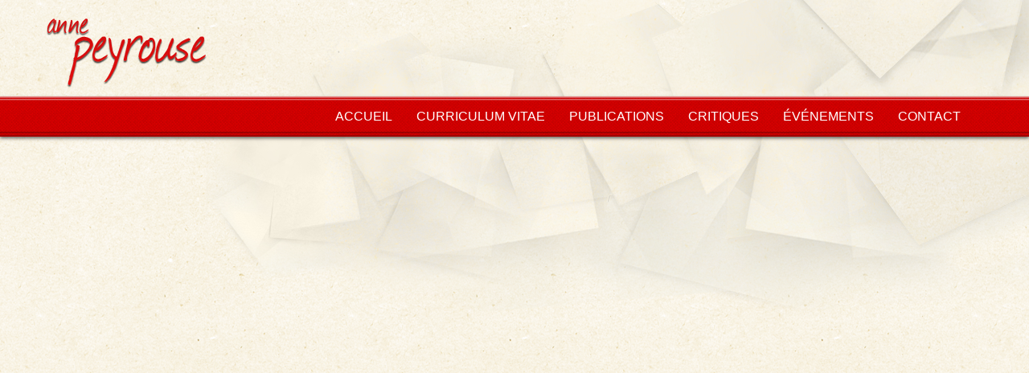

--- FILE ---
content_type: text/css
request_url: http://annepeyrouse.com/wp-content/themes/inkwords/style.css
body_size: 191
content:
/*
Theme Name: Ink Words
Version: 1.0
License: GNU General Public License v2 or later
This theme, like WordPress, is licensed under the GPL.
Use it to make something cool, have fun, and share what you've learned with others.
*/





--- FILE ---
content_type: text/css
request_url: http://annepeyrouse.com/wp-content/themes/inkwords/layout/css/custom.css?ver=6.9
body_size: 3457
content:
/*
Theme Name: Ink_Words
*/
.imgAuteur{width:83%;margin: 0 auto;
box-shadow: 0px 12px 18px -6px rgba(0,0,0,0.3);
}
.pres a{
	color:#cc0000!important;
}

.mejs-container, .mejs-container .mejs-controls{
	background:#b2ad9e!important;  
}

.mejs-mediaelement{
	display:none!important;
}
	
.mejs-controls .mejs-time-rail .mejs-time-current{
	background:#cc0000!important;
}
	
div.eventImg{
	background-color: rgba(0, 0, 0, 0.7);
	overflow: hidden;
	padding-top: 20px;

}

div.eventImg img{position: relative;
	margin:0 auto -10px auto;
	height: 100%;
	width: 65%;
	-webkit-box-shadow: 0px -2px 8px 0px rgba(58,58,58,0.71); 
	box-shadow: 0px -2px 8px 0px rgba(58,58,58,0.71);
	border: 1px solid #333!important;
}
* {
	margin: 0;
}

html {
	height: 100%;
	margin: 0!important;
}

body {
	min-height: 100%;
	min-height: 100vh;
}

.header-content {
	background: url('../images/effeuillage.png') no-repeat top right;
	position: relative;
	height: 100%;
	min-height: 100vh;
}

/* GÉNÉRAL */

body {
	font-family: "Helvetica Neue", Verdana, Arial, Helvetica, sans-serif;
	font-size: 16px;
	color: #626262;
	background-image: url('../images/ricepaper.png');
}

h1, h2, h3, h4, h5, h6 {
	font-family: "Helvetica Neue", Verdana, Arial, Helvetica, sans-serif;
	
	color: #626262;
	font-weight: 700;
}
h5{
	font-size: 17px
	;color:#777!important;
	margin-bottom:20px!important;
}

p, label {
	color: #626262;
}

ol, ul {
	margin: 0;
	padding: 0;
}

p {
	font-size: 1.6rem;
	line-height: 1.5;
	margin: 20px 0;
	padding-bottom: 10px;
}

p a {
	text-decoration: none;
}

p img {
	float: left;
	position: relative;
	width: 220px;
	margin: 0 25px 0 0;
	border: 1px solid #626262;
}

p strong a {
	color: #cc0000;
}

img {
	display: block;
	max-width: 100%;
	height: auto;
}

blockquote {
	font-style: italic;
}

label {
	font-weight: 400;
}

/* COLOR TEXT */
.h1, .h2, .h3, h1, h2, h3 {
   margin-top: 10px !important;
	margin-bottom: -20px !important;
} 

h1, h2, h3, h4, h5, h6, p, a, label, blockquote {
	color: #575757;
}

a {
	outline: none;
}

a:hover, a:focus {
	color: #dc0004;
	outline: none;
}

.glyphicon {
	color: #999;
}

/* COLOR BACKGROUND */

.white {
	background-color: #fff;
}

.imgNav {
	
	 background: url('../images/nav.jpg') repeat-x;
	-webkit-box-shadow: 0px 2px 4px 0px rgba(0, 0, 0, 0.58);
	-moz-box-shadow: 0px 2px 4px 0px rgba(0, 0, 0, 0.58);
	box-shadow: 0px 2px 4px 0px rgba(0, 0, 0, 0.58); 
}
.navbar-inverse .navbar-nav > .active > a{background:transparent !important;color: #575757;font-weight:700; }
.imgFooter {
	 background: url('../images/nav.jpg') repeat-x; 
	background:transparent!;	
}

.contFooter{
	border-top:1px solid #aaa ;

}
.contFooter p,.contFooter a{
font-size:14px;
}
.ricepaper {
	background-image: url('../images/ricepaper.png');
}

.black {
	background-image: url('../images/naturalblack.jpg');
	margin-top: 50px;
}

/* PADDING TOP ET BOTTOM ON SECTION CONTENT*/

.content-page .row:first-of-type {
	padding: 70px 0 0 0;
}

/* HEADER - TOP- BRAND */

body div.header-content header.header div#top div.container, #top {
	height: 120px;
	display: block;
}

a.brand {
	height: 120px;
	width: 210px;
	display: block;
	margin: 20px 0 0 0px;
	cursor: pointer;
	background: url('../images/logo-anne.png') no-repeat;
}

/* NAVIGATION */
.navbar-collapse {
    padding-right: 0px!important;

}
.navbar {
	margin-bottom: 0px;
	height: 50px;
	border-radius: 0;
	border: none;
}
.navbar a{
	
	font-family: Open Sans,Arial,sans-serif;
}

.navbar-nav {
	float: right;
}

.navbar-default {
	background-color: transparent;
	border-color: transparent;
	border: none;
}

.navbar-default .navbar-nav>li>a, .navbar-default .navbar-nav>li>a:hover, .navbar-default .navbar-nav>li>a:focus, .navbar-default .navbar-nav>li>a {
	color: #fff; 
	text-transform:uppercase;
}

.navbar-default .navbar-nav>.active>a, .navbar-default .navbar-nav>.active>a:hover, .navbar-default .navbar-nav>.active>a:focus {
	 background-color: #cc0000;
	height: 50px;
color: #575757;
font-weight:700;}

/* NAVIGATION HOVER LINE*/

.navbar-default .navbar-nav>.active>a:before {
	content: "";
	position: absolute;
	z-index: 2;
	left: 0;
	right: 0;
	-webkit-box-shadow: inset 1px 1px 10px -1px rgba(0, 0, 0, 0.58);
	-moz-box-shadow: inset 1px 1px 10px -1px rgba(0, 0, 0, 0.58);
	box-shadow: inset 1px 1px 10px -1px rgba(0, 0, 0, 0.58); 
}

.navbar-default .navbar-nav>li>a:before {
	content: "";
	position: absolute;
	z-index: 2000;
	height: 50px;
	right: 100%;
	left: 0;
	top: 0;
	-webkit-box-shadow: inset 1px 1px 10px -1px rgba(0, 0, 0, 0.58);
	-moz-box-shadow: inset 1px 1px 10px -1px rgba(0, 0, 0, 0.58);
	box-shadow: inset 1px 1px 10px -1px rgba(0, 0, 0, 0.58);
	-webkit-transition-property: right;
	transition-property: right;
	-webkit-transition-duration: 0.3s;
	transition-duration: 0.3s;
	-webkit-transition-timing-function: ease-out;
	transition-timing-function: ease-out;
}

.navbar-default .navbar-nav>li>a:hover {
	opacity: 1;
	background-color: #cc0000;
}

.navbar-default .navbar-nav>li>a:hover:before {
	right: 0;
}

.navbar-default .navbar-nav>li>li>a:before {
	bottom: 10%;
}

/* NAVIGATION FIX ON SCROLL */

.affix {
	top: 0;
	width: 100%;
	z-index: 9999;
	position: fixed!important;
}

/* ACCUEIL */

.imgCheminement img{
	max-width: 800px;
	margin-left: 13%;
}

.plyr--audio .plyr__controls {
    background: #fff;
    border-radius: inherit;
    color: #4a5764;
    margin: 0px 0px 40px 0px;
}

.pres h1, .introCheminement h1 ,.extraitCritique h1 {
	display: inline-block;
	font-weight: 700 ;
	font-size: 32px;
	font-weight: 700;	
}

.panel-group ,.event{
    margin-bottom: 60px;
}

.pres, .formContact {
	padding: 0px 0 0 40px;
}


/* ACCORDION - CHEMINEMENT - CRITIQUES */
.extraitCritique p strong{
	float:right;
	}
	
.extraitCritique em {
	font-weight: 600;
}

.extraitCritique strong {
	font-size: 12px;
}

.pres p,.extraitCritique ,.critiques p{
	 text-align:justify;
}

.panel {
	background-color: transparent;
	border: none;
	box-shadow: none;
}

.accordion-toggle:hover {
	text-decoration: none;
}

.panel-default>.panel-heading {
	color: #626262;
	border-bottom: 4px double #888;
	background-color: transparent;
	outline: none;
}

.opened {
	
	background: url('../images/plus.png') no-repeat center;
	display: inline-block;
	width: 18px;
	height: 18px;
}

.closed {
	
	background: url('../images/moins.png') no-repeat center;
	display: inline-block;
	width: 18px;
	height: 18px;
}

.panel-heading, .panel-body {
	padding: 5px 15px 5px 0px;
}

div.panel-heading h2. .panel-title a :hover strong {
	color: #626262;
	text-decoration: none;
}

.panel-title {
	line-height: 2em;
	padding-bottom:5px;
	font-weight: normal;
	font-size: 2.7rem;
	text-transform: uppercase;
}

.panel-title a {
	width: 100%;
	display: block;
}

.panel-body h3 {
	font-size: 2rem;
	text-transform: uppercase;
	font-weight: 600;
	color: #666;
	font-family: "Helvetica Neue", Verdana, Arial, Helvetica, sans-serif;
}

.panel-body ul {
	margin-left: 15px;
}

.panel-body strong {
	font-weight: 600;
	color: #626262;
}

.panel-body em {
	font-weight: 600;
}

.panel-heading span.glyphicon {
	font-size: 22px;
	color: #999;
	top: -3px;
}

.panel-heading span.number {
	padding: 0 10px 0 0px;
	color: #999;
	margin-left: -10px;
	letter-spacing: -1pt;
}

.panel-heading a:hover {
	color: #999;
	text-decoration: none;
}

.panel-heading a:focus {
	color: #626262;
	text-decoration: none;
}

.critiques .panel-body p strong {
	display: block;
	width: 100%;
	font-size: 12px;
	text-align: right;
}

hr {
border: 1px solid #aaa !important;

}

/* ÉVÉNEMENTS */

.article {
	border-radius: 3px;
	border: 1px solid #888;
	background-color: rgba(255, 255, 255, 0.4);
	padding: 0px 0px 20px 0px;
}

.article h2 {min-height: 100px;
	margin: 0;
	font-size: 20px;
	padding: 20px;
	border-bottom: 1px solid #333;
	color: #fff;
	background-color: #333;
	font-weight: 400;
	line-height: 1.5em;
	text-transform: uppercase;
	margin-top: 0px !important;
}

.article p {
	padding-left: 20px;
	padding-right: 20px;
/* 	margin-top:-15px!important; */
}
div.article p a{color:#cc0000!important;}
.article ul {
	padding-left: 20px;
	padding-right: 20px;
	/* position: absolute; */
	position: relative;
	bottom: 20px;
}

.article ul li {
	list-style-type: none;
	line-height: 2.2em;
	border-bottom: 1px solid #888;
}

.article ul li:last-child {
	border-bottom: 0;
}

.article ul li, div.col-md-12.article div.col-md-4 div ul li a {
	text-transform: uppercase;
	font-size: 12px;
	color: #444;
}

.article ul li span {
	margin-right: 5px;
}

.article ul li a {
	border-bottom: 1px solid #cc0000;
}

.article ul li a:hover {
	color: #cc0000;
	border-bottom: 1px solid #cc0000;
	text-decoration: none;
}

/* FORM - CONTACT*/

.wpcf7-form-control-wrap {
	width: 100%;
}

form {
	margin-top: 20px;
}

form p {
	margin: 0 0 5px 0;
}

form label {
	width: 100%;
	font-size: 1.6rem;
	font-family: "Helvetica Neue", Verdana, Arial, Helvetica, sans-serif;
}

input[type=text], input[type=email], textarea {
	-webkit-transition: all 0.30s ease-in-out;
	-moz-transition: all 0.30s ease-in-out;
	-ms-transition: all 0.30s ease-in-out;
	-o-transition: all 0.30s ease-in-out;
	outline: none;
	margin: 5px 1px 3px 0px;
	border: 1px solid #ddd;
	width: 100%;
	color: #888;
	font-size: 1.6rem;
	padding: 10px;
}

textarea {
	height: 8em;
}

input[type=text]:focus, input[type=email]:focus, textarea:focus {
	border: 1px solid #cc0000;
	box-shadow: none;
}

input[type=submit] {
	margin-top: 10px;
	width: 100%;
	padding: 10px 20px;
	font-size: 18px;
	-webkit-transition: all 0.30s ease-in-out;
	-moz-transition: all 0.30s ease-in-out;
	-ms-transition: all 0.30s ease-in-out;
	-o-transition: all 0.30s ease-in-out;
	color: #fff;
	background-color: #626262;
	border: none;
}

input[type=submit]:hover {
	background-color: #cc0000;
}

/* CONTACT*/

.imgContact img {
	margin: 75px auto 0 auto;
	max-width:500px;
}

div.formContact h1 {
	display: inline-block;
	font-size: 32px;
}

/* FOOTER */

footer {
	width: 100%;
	height: 50px;
}

footer p {
	text-align: center;
	color: #fff;
	height: 50px;
	line-height: 50px;
	margin: 0 auto;
}

footer p a {
	color: #fff;
	text-decoration: none;
}

footer a:hover {
	color: #fff!important;
	text-decoration: none;
}

@media (min-width: 769px) and (max-width: 1024px){

   	.imgAuteur img, .imgContact img,.imgCheminement img {
		max-width: 500px;
	}	
	.pres, .formContact {
		padding: 0px;
	}	
	.articleContainer {
		margin-bottom: 30px;
	}
	
}

@media (min-width: 200px) and (max-width: 768px){

	.navbar-inverse .navbar-toggle:focus, .navbar-inverse .navbar-toggle:hover,.navbar-inverse .navbar-toggle{background-color: #333;border-color: #333;}
	
	.imgAuteur {
    width: 100%;
    margin: 0 auto 40px auto;
   
}
		
	.slick-slider{
		margin:0 20px;
	}

	.content-page .row:first-of-type {
		padding: 20px 20px 0px 20px;
	}
	
	.imgAuteur img,.imgContact img,.imgCheminement img {
		max-width: 100%;	
		margin: 0px auto 0 auto;
	}

	.pres, .formContact {
		padding: 0px;
	}
	
	.content-page .row {
		padding: 30px 0 30px 0;
	}
	
	#top {
		 background-color: #cc0000; 
		/* background-image: url('../images/ricepaper.png'); */
	}
	
	a.brand {
		margin-left: 15px;
		background: url('../images/logo-anne-blanc.png') no-repeat; 
	}
	
	/*NAVIGATION*/
	.navbar {
		height: 0;
		min-height: 0;
	}
	
	.navbar-toggle button {
		border: none;
	}
	
	.navbar-toggle {
		margin-top: -67px;
	}
	
	.navbar-nav {
		float: none;
	}
	
	.nav-tabs>li>a {
		padding: 5px 0px 0 0;
	}
	/*,.navbar-default .navbar-collapse ul li,.navbar-default .navbar-collapse ul li a:hover */
	
	div#navbar.navbar-collapse.collapse.in,.navbar-collapse,.navbar-default .navbar-collapse ul{overflow-x: hidden;}
	
	div#navbar.navbar-collapse.collapse.in {
		 background: #cc0000!important; 
	/* 	background-image: url('../images/ricepaper.png')!important; */
		position: relative;
		z-index: 9000;
		
		box-shadow: 0px 12px 18px -6px rgba(0,0,0,0.3);
	}
	
	.navbar-collapse {
		border: none;
		 background: #cc0000!important; 
		/* background-image: url('../images/ricepaper.png')!important; */
	}
	
	.navbar-default .navbar-collapse ul {
		margin-top: 0;
		margin-bottom: 0;
	}
	
	.navbar-default .navbar-collapse ul li {
		border-top: 1px solid #333;
		height: 50px;
	}
	
	.navbar-default .navbar-collapse ul li a:hover {
	 color: #fff; 
		font-weight:700;
	}
	
	.pres {
		padding: 0px 20px 0 20px;
	}
	
	.row h1 {
		font-size: 22px;
	}
	
	div.citation {
		width: 80%;
	}
	.panel-group{
		margin: 0 15px 20px 15px;
	}
	
	.panel-heading, .panel-body {
		padding: 10px 0px 10px 0px;
	}
	
	.panel-title {
		font-weight: 500;
		font-size: 18px;
		text-transform: uppercase;
	}
	
	.panel-body h3 {
		font-size: 18px;
	}
	
	.panel-heading span.glyphicon {
		font-size: 18px;
		top: 0;
	}
	
	.panel-heading span.number {
		margin-left: 2px;
		padding: 0;
	}
	
	.opened ,.closed{
		width: 16px;
		height: 16px;
	}

	.articleContainer {
		margin-bottom: 30px;
	}
	
	footer p{
		font-size:15px;
	}

}
/*768*/


--- FILE ---
content_type: text/css
request_url: http://annepeyrouse.com/wp-content/themes/inkwords/layout/css/carousel.css?ver=6.9
body_size: 1497
content:
.slick-slide{
	height: auto;   
    margin: 10px; 
}
div.citation.slick-slide.slick-active{
    display: block;
    overflow:hidden;
}

[type="button"]::-moz-focus-inner,
[type="reset"]::-moz-focus-inner, 
[type="submit"]::-moz-focus-inner,
 button::-moz-focus-inner {
    border-style: none;
    padding: 0;
}

.slick-dots {
	text-align: center;
    margin: 0 0 10px 0;
    padding: 0;
}

.slick-dots  li {
    display:inline-block;
    margin-left:5px;
    margin-right: 5px;
}

.slick-dots .slick-active button{
    background-color:#555;    
}

.slick-dots    button {
    font: 0/0 a;
    text-shadow: none;
    color: transparent;
    background-color:#aaa;
    border:none;
    width: 8px;
    height: 8px;
    border-radius:50%;
    margin: 0;
    padding: 0;
}

.slick-dots  button:hover{
    background-color: black;
}

.prev,.next{
    position: absolute;
    font-size: 30px;
    width: 30px;
    height: 30px;
    color: #555;
}

/* CAROUSEL PUBLICATIONS*/
 a..figure-hover .figcaption p img{ 
	display:none;
	background-color:#333;
	width:100%;
	height:100%;
	position:absolute;
}

.slick-slider img {
    width: 100%;
  	
}

.slick-slide em{
    font-style:normal;
    position: relative;
    display: block;
    width: 100%;
    height:70px;
    z-index: 10;
    font-size: 14px; 
    line-height: 70px; /* hauteur de ligne (identique) */
    white-space: nowrap;
    text-transform: uppercase;  
    text-align:center;  
    padding: 0 10px;
    vertical-align:middle;     
}

.slick-slide  a  em{
    color: #fff;
    background-color: #333;    
}

.figure.slick-slide {
    position: relative;
    width: 100%;
    min-height: 1px;
    overflow: hidden; 
    cursor:pointer;
}

.slick-slide .figcaption {
    position: absolute;
    top: 0;
    left: 0;
    display: block;
    height:100%;
    width:100%;
    z-index: 9;
    color: #fff;
    background-color: #333;
    font-size: 15px;
    opacity: 0;
    overflow:hidden;  
}

.slick-slide .figcaption p{
    color: #fff;
    padding: 20px 20px 0px 20px;
    font-size: 15px;
    line-height: 1.2em;
    margin: 0;   
}

.slick-slide .figcaption p a..figure-hover{
    color:#fff;
    text-decoration:none;
}

.slick-slide .figcaption p a..figure-hover:hover{
    color:#fff;
    text-decoration:none;
}

a..figure-hover{
    text-decoration:none;  
}

.figure:hover em{ 
    background-color: #cc0000;
    transition: all 0.5s ease-out;
    -webkit-transition: all 0.5s ease-in;
    -moz-transition: all 0.5s ease-in;
} 

.slick-slide .figcaption:hover{
    opacity:1;
    z-index: 9 !important; 
    color:#fff;
    transition: all 0.5s ease-out;
    -webkit-transition: all 0.5s ease-in;
    -moz-transition: all 0.5s ease-in;
}

div.col-md-12.heroSlider-fixed.publications div.prev{
    top: 38%;
    left: -1em;
	cursor:pointer;	
}

div.col-md-12.heroSlider-fixed.publications div.next{
    top: 38%;
    right: -1em;
	cursor:pointer;	
}


/* CAROUSEL EXTRAIT*/
div.heroSlider-fixed.extraits{
	height:auto;
	margin-bottom: 30px;
}

div#page.site div#content.site-content div.row.black{
    padding-top:100px !important;
} 

div.heroSlider-fixed.extraits  h2,
div.heroSlider-fixed.extraits  blockquote p{
    color:#fff;
} 

div.heroSlider-fixed.extraits h2{
	font-family: 'Kalam', cursive;
    color: #dc0004;
    font-size: 3rem;
    text-align: center;
    margin-bottom: 5px !important;
}

div.heroSlider-fixed.extraits  blockquote{
    border:none;
    font-style:normal    
}

div.heroSlider-fixed.extraits  blockquote p{
    font-family: "Times", serif;
    font-weight: 400;
    line-height:1.5; 
    font-size:20px; 
    margin: 0 0 20px 0;
    text-align: center;
}

div.slider.responsive.extraits_responsive.slick-initialized.slick-slider  div.slick-slide.slick-active div.citation div {
    border: 1px solid #fff;
    padding:20px;
    width:100%;
}

div.heroSlider-fixed div.slider.extraits ul.slick-dots{
    margin: -80px 0 10px 0;
}

div.heroSlider-fixed.extraits div.prev,div.heroSlider-fixed.extraits div.next{
    color:#aaa;
   
}

div.heroSlider-fixed.extraits div.prev{
     top: 45%;
    left:20px;cursor:pointer;
}

div.heroSlider-fixed.extraits div.next{
	top: 45%;
	right:20px;cursor:pointer;
   
}

div.citation{
    position: relative;
    min-height: 1px;
    display:block;
    overflow:hidden;
    margin:50px auto 0 auto;  
}

@media (min-width: 200px) and (max-width: 768px){
	
	div.heroSlider-fixed.extraits blockquote p {
		font-size: 17px;
	}

    div.col-md-12.heroSlider-fixed.publications div.next{
        right: -0.1em;
    }
    
    div.col-md-12.heroSlider-fixed.publications div.prev{
        left: -0.1em;
    }
	
	div.heroSlider-fixed.extraits div.prev{
       top: 35%;
	}

	div.heroSlider-fixed.extraits div.next{
	  top: 35%;
	}  

	div.citation{ 
	width: 80%!important;
	}	
	.slick-slide .figcaption p{font-size:17px;}
}

@media (min-width: 768px) and (max-width: 1024px) {
  
	.slick-slide .figcaption p{
        padding: 20px 15px 0px 15px;
        font-size: 13px;    
    }
	
	div.citation{ 
		width: 80%;
	}
	
    .slick-slide em{
        font-size: 13px;
    }
}

@media (min-width: 1024px)  {
  
	.slick-slide .figcaption p{
        padding: 20px 15px 0px 15px;
        font-size: 14px;    
    }
	
div.citation{ 
	width: 50%;
	}
	
    .slick-slide em{
        font-size: 13px;
    }
}

--- FILE ---
content_type: text/javascript
request_url: http://annepeyrouse.com/wp-content/themes/inkwords/layout/js/main.js?ver=6.9
body_size: 606
content:
$(document).ready(function () {
    $.each($('#navbar').find('li'), function() {
        $(this).toggleClass('active',
            '/' + $(this).find('a').attr('href') == window.location.pathname);
    });
});



jQuery(document).ready(function($){
	
 
 $(function() {
    $('.article').matchHeight();
});
  $("#accordion a:first").trigger("click");


function toggleIcon(e) {
    $(e.target)
        .prev('.panel-heading')
        .find(".more-less")
        .toggleClass('closed opened');
}
$('.panel-group').on('hidden.bs.collapse', toggleIcon);
$('.panel-group').on('shown.bs.collapse', toggleIcon);



$('.extraits_responsive').slick({
  dots: true,
	prevArrow: $('.prev'),
	nextArrow: $('.next'),
  infinite: true,
  autoplay: false,
  autoplaySpeed: 4000,
  adaptiveHeight: true,
  cssEase: 'linear',
  


  speed: 300,
  slidesToShow: 1,
  slidesToScroll: 1,
  responsive: [
    {
      breakpoint: 1024,
      settings: {
        slidesToShow: 1,
        slidesToScroll: 1,
        infinite: true,
        dots: true
      }
    },
    {
      breakpoint: 600,
      settings: {
        slidesToShow: 1,
        slidesToScroll: 1,
        infinite: true,
        dots: true
      }
    },
    {
      breakpoint: 480,
      settings: {
        slidesToShow: 1,
        slidesToScroll: 1,
        infinite: true,
        dots: true
      }
    }

  ]
});


$('.publications_responsive').slick({
  dots: true,
	prevArrow: $('.prev'),
	nextArrow: $('.next'),
  infinite: true,
  autoplay: false,
  autoplaySpeed: 4000,
  

  speed: 300,
  slidesToShow: 4,
  slidesToScroll: 4,
  responsive: [
    {
      breakpoint: 1024,
      settings: {
        slidesToShow: 3,
        slidesToScroll: 3,
        infinite: true,
        dots: true
      }
    },
    {
      breakpoint: 600,
      settings: {
        slidesToShow: 1,
        slidesToScroll: 1,
        infinite: true,
        dots: true
      }
    },
    {
      breakpoint: 480,
      settings: {
        slidesToShow: 1,
        slidesToScroll: 1,
        infinite: true,
        dots: true
      }
    }

  ]
});




 var body = $( 'body' );
});
		